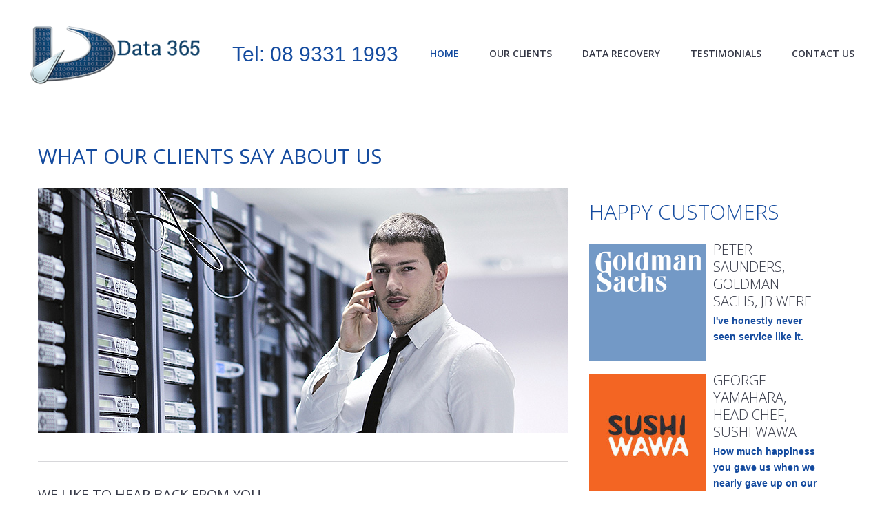

--- FILE ---
content_type: text/html
request_url: https://data365.com.au/blog.html
body_size: 3295
content:
<!DOCTYPE html>
<html class="wide wow-animation" lang="en">
  <head>
	  <!-- Global site tag (gtag.js) - Google Ads: 970361694 -->
<script async src="https://www.googletagmanager.com/gtag/js?id=AW-970361694"></script>
<script>
  window.dataLayer = window.dataLayer || [];
  function gtag(){dataLayer.push(arguments);}
  gtag('js', new Date());

  gtag('config', 'AW-970361694');
</script>
<!-- Google Tag Manager -->
<script>(function(w,d,s,l,i){w[l]=w[l]||[];w[l].push({'gtm.start':
new Date().getTime(),event:'gtm.js'});var f=d.getElementsByTagName(s)[0],
j=d.createElement(s),dl=l!='dataLayer'?'&l='+l:'';j.async=true;j.src=
'https://www.googletagmanager.com/gtm.js?id='+i+dl;f.parentNode.insertBefore(j,f);
})(window,document,'script','dataLayer','GTM-WXJVMWV');</script>
<!-- End Google Tag Manager -->
	  
<!-- Global site tag (gtag.js) - Google Analytics -->
<script async src="https://www.googletagmanager.com/gtag/js?id=G-HHJZEC6V6B"></script>
<script>
  window.dataLayer = window.dataLayer || [];
  function gtag(){dataLayer.push(arguments);}
  gtag('js', new Date());

  gtag('config', 'G-HHJZEC6V6B');
</script>	  
	  
<script>
  window.dataLayer = window.dataLayer || [];
  function gtag(){dataLayer.push(arguments);}
  gtag('js', new Date());

  gtag('config', 'UA-112839463-1');
</script>	  
    <title>Blog</title>
    <meta charset="utf-8">
    <meta name="viewport" content="width=device-width, height=device-height, initial-scale=1.0">
    <meta http-equiv="X-UA-Compatible" content="IE=edge">
    <link rel="icon" href="images/favicon.ico" type="image/x-icon">
    <link rel="stylesheet" type="text/css" href="//fonts.googleapis.com/css?family=Open+Sans:300,400,600,700">
    <link rel="stylesheet" href="css/bootstrap.css">
    <link rel="stylesheet" href="css/fonts.css">
    <link rel="stylesheet" href="css/style.css">
    <style>
    .ie-panel{display: none;background: #212121;padding: 10px 0;box-shadow: 3px 3px 5px 0 rgba(0,0,0,.3);clear: both;text-align:center;position: relative;z-index: 1;} html.ie-10 .ie-panel, html.lt-ie-10 .ie-panel {display: block;}body,td,th {
    color: #144b9f;
}
    </style>
  <script type="text/javascript"> //<![CDATA[ 
var tlJsHost = ((window.location.protocol == "https:") ? "https://secure.trust-provider.com/" : "http://www.trustlogo.com/");
document.write(unescape("%3Cscript src='" + tlJsHost + "trustlogo/javascript/trustlogo.js' type='text/javascript'%3E%3C/script%3E"));
//]]>
</script>
	</head>
  <body>
	  	  <!-- Google Tag Manager (noscript) -->
<noscript><iframe src="https://www.googletagmanager.com/ns.html?id=GTM-WXJVMWV"
height="0" width="0" style="display:none;visibility:hidden"></iframe></noscript>
<!-- End Google Tag Manager (noscript) -->
	  
    <div class="ie-panel"><a href="http://windows.microsoft.com/en-US/internet-explorer/"><img src="images/ie8-panel/warning_bar_0000_us.jpg" height="42" width="820" alt="You are using an outdated browser. For a faster, safer browsing experience, upgrade for free today."></a></div>
    <div class="preloader">
      <div class="preloader-body">
        <div class="cssload-container">
          <div class="cssload-speeding-wheel"></div>
        </div>
        <p>Loading...</p>
      </div>
    </div>
    <div class="page">
      <header class="section page-header">
        <!--RD Navbar-->
        <div class="rd-navbar-wrap">
          <nav class="rd-navbar rd-navbar-classic" data-layout="rd-navbar-fixed" data-sm-layout="rd-navbar-fixed" data-md-layout="rd-navbar-fixed" data-md-device-layout="rd-navbar-fixed" data-lg-layout="rd-navbar-static" data-lg-device-layout="rd-navbar-static" data-xl-layout="rd-navbar-static" data-xl-device-layout="rd-navbar-static" data-xxl-layout="rd-navbar-static" data-xxl-device-layout="rd-navbar-static" data-lg-stick-up-offset="20px" data-xl-stick-up-offset="20px" data-xxl-stick-up-offset="20px" data-lg-stick-up="true" data-xl-stick-up="true" data-xxl-stick-up="true">
            <div class="rd-navbar-main-outer">
              <div class="rd-navbar-main">
                <!--RD Navbar Panel-->
                <div class="rd-navbar-panel">
                  <!--RD Navbar Toggle-->
                  <button class="rd-navbar-toggle" data-rd-navbar-toggle=".rd-navbar-nav-wrap"><span></span></button>
                  <!--RD Navbar Brand-->
                  <div class="rd-navbar-brand">
                    <!--Brand--><a class="brand" href="index.html"><img class="brand-logo-dark" src="images/logo-default-275x61.png" alt="" width="137" height="30"/><img class="brand-logo-light" src="images/logo-inverse-275x61.png" alt="" width="137" height="30"/></a>
                  </div>
                </div>
                <article>
                  <a href="tel:0893311993">Tel: 08 9331 1993</a>
                </article>
                <div class="rd-navbar-main-element">
                  <div class="rd-navbar-nav-wrap">
                    <ul class="rd-navbar-nav">
                      <li class="rd-nav-item active"><a class="rd-nav-link" href="index.html">Home</a>
                      </li>
                      <li class="rd-nav-item"><a class="rd-nav-link" href="about.html">Our Clients</a>
                      </li>
                      <li class="rd-nav-item"><a class="rd-nav-link" href="services.html">Data Recovery</a>
                      </li>
                      <li class="rd-nav-item"><a class="rd-nav-link" href="blog.html">Testimonials</a>
                      </li>
                      <li class="rd-nav-item"><a class="rd-nav-link" href="contacts.html">Contact us</a>
                      </li>
                    </ul>
                  </div>
                </div>
              </div>
            </div>
          </nav>
        </div>
      </header>
      <hr class="divider">
      <!-- Section about our company-->
      <section class="section section-lg bg-default">
        <div class="container">
          <div class="row row-50">
            <div class="col-lg-8">
              <h3><strong>WHAT OUR CLIENTS SAY ABOUT US</strong></h3>
              <div class="row row-30 row-lg-80">
                <div class="col-md-11 col-lg-12">
                  <article class="post"><a class="post-img" href="#"><img src="images/blog-01-770x356.jpg" alt="" width="770" height="356"/></a>
                    <div class="post-meta">

                    </div>
                    <h5><strong>we like to hear back from you</strong></h5>
                    <p><strong>Hearing from happy customers boosts us to do even better. Hearing from an occasional disappointed customer motivates us to find new and better ways of recovering even the most damaged hard drives. Our success rate is 92% so there is still room for improvement.</strong></p>
                  </article>
                </div>
                <div class="col-md-11 col-lg-12">
                  <article class="post"><a class="post-img" href="#"><img src="images/blog-02-770x356.jpg" alt="" width="770" height="356"/></a>
                    <div class="post-meta">
                      <div class="post-meta-left">
                      </div>
                    </div>
                    <h5><strong>Working to be better, every day</strong></h5>
                    <p> <strong>As technology changes we work continuously to find ways of serving you better. Every new technology requires new techniques. We work with our customers, our suppliers and with other data recovery specialists around the world. Our mission is always to have more happy customers. We are really good at recovering data from damaged hard drives.</strong></p>
                    <p><strong>See more reviews here: <a href="https://www.google.com/search?q=DATA365+Pty+Ltd#lrd=0x2a3297c17f9bad97:0x4dd6202aaf58e689,1,,," >DATA365 Reviews</a>
                    </strong></p>
                  </article>
                </div>
              </div>
            </div>
            <div class="col-lg-4">
              <div class="row row-30 row-lg-80">
                <div class="col-md-5 col-lg-12">

                </div>
                <div class="col-md-6 col-lg-12">
                  <h3>HAPPY CUSTOMERS</h3>
                  <div class="row row-20">
                    <div class="col-xs-6 col-sm-5 col-md-12">
                      <div class="post-mini">
                        <div class="unit unit-spacing-xs d-block d-md-flex">
                          <div class="unit-left"><img src="images/goldman.png" alt="" width="170" height="131"/>
                          </div>
                          <div class="unit-body">
                            <h5>Peter Saunders,<br> Goldman Sachs, JB Were</h5>
                            <p> <strong>I've honestly never seen service like it.</strong></p>
                          </div>
                        </div>
                      </div>
                    </div>
                    <div class="col-xs-6 col-sm-5 col-md-12">
                      <div class="post-mini">
                        <div class="unit unit-spacing-xs d-block d-md-flex">
                          <div class="unit-left"><img src="images/sushi.jpg" alt="" width="170" height="131"/>
                          </div>
                          <div class="unit-body">
                            <h5>George Yamahara,<br>Head Chef, Sushi WaWa</h5>
                            <p><strong>How much happiness you gave us when we nearly gave up on  our irreplaceable memories.  I'm glad we found DATA365.<br>
                            Ocean of appreciation.</strong></p>
                          </div>
                        </div>
                      </div>
                    </div>
                    <div class="col-xs-6 col-sm-5 col-md-12">
                      <div class="post-mini">
                        <div class="unit unit-spacing-xs d-block d-md-flex">
                          <div class="unit-left"><img src="images/shacks.jpg" alt="" width="170" height="131"/>
                          </div>
                          <div class="unit-body">
                            <h5>Shacks Holden</h5>
                            <p><strong>That was very quick. Three years of data and emails recovered. You have made my day.</strong></p>
                          </div>
                        </div>
						</div>
                    </div>
                  
					                      <div class="col-xs-6 col-sm-5 col-md-12">
                      <div class="post-mini">
                        <div class="unit unit-spacing-xs d-block d-md-flex">
                          <div class="unit-left"><img src="images/rsm.png" alt="" width="170" height="131"/>
                          </div>
                          <div class="unit-body">
                            <h5>Bill Sonsee</h5>
                            <p><strong>Peter: you are the quintessential professional who is held in the   highest regard by both Barbara and myself. Your good grace, good humour   and exemplary service are second to none.</strong></p>
                          </div>
                        </div>
						</div>
                    </div> 
					  
					</div>
                </div>
              </div>
            </div>
          </div>
        </div>
      </section>
      <footer class="section footer-classic context-dark">
        <div class="container">
          <div class="row row-30">
            <div class="col-sm-6 col-lg-4">
              <div class="footer-classic-info">
                <div class="unit unit-spacing-md">
                  <div class="unit-left"><img src="images/direct_icon-24x34.png" alt="" width="24" height="34"/>
                  </div>
                  <div class="unit-body"><a href="#">Data365<br class="d-none d-md-block">
                  29 Archibald St<br class="d-none d-md-block">Willagee WA 6156</a></div>
                </div>
              </div>
            </div>
            <div class="col-sm-6 col-lg-4">
              <div class="footer-classic-info">
                <div class="unit unit-spacing-md">
                  <div class="unit-left"><img src="images/mob_icon-16x24.png" alt="" width="16" height="24"/>
                  </div>
                  <div class="unit-body">
                    <div class="list-address">
                      <dl>
                        <dt>Phone:</dt>
                        <dd><a href="tel:+08 9331 1993">08 9331 1993</a></dd>
                      </dl>
                      <dl>
                        <dt>Mobile:</dt>
                        <dd><a href="tel:+0418 942 476">0418 942 476</a></dd>
                      </dl>
                      <dl>
                        <dt>E-mail:</dt>
                        <dd>service@data365.com.au</dd>
                        <dt>&nbsp;</dt>
                      </dl>
                    </div>
                  </div>
                </div>
              </div>
            </div>
            <div class="col-md-6 col-lg-4">
              <p class="rights"><span class="text-primary text-logo">DATA365</span><span>&nbsp;&copy;&nbsp;</span><span class="copyright-year"></span><span>&nbsp;</span><span>|&nbsp;</span><a href="/privacy.pdf">Privacy Policy</a></p>
              <ul class="list-inline">
                <li><a class="icon icon-gray-800 icon-round fa-facebook-f" href="https://www.facebook.com/DATA365"></a></li>
                <li><a class="icon icon-gray-800 icon-round fa-instagram" href="https://www.instagram.com/peter.best.data365/"></a></li>
                <li><a class="icon icon-gray-800 icon-round fa-twitter" href="#"></a></li>
                <li><a class="icon icon-gray-800 icon-round fa-youtube" href="#"></a></li>
              </ul>
            </div>
          </div>
        </div>
      </footer>
    </div>
    <div class="snackbars" id="form-output-global"></div>
    <script src="js/core.min.js"></script>
    <script src="js/script.js"></script>
  <script language="JavaScript" type="text/javascript">
TrustLogo("https://www.data365.com.au/images/positivessl_trust_seal_md_167x42.png", "CL1", "none");
</script>
<a  href="https://www.instantssl.com/" id="comodoTL">Essential SSL</a>
	</body>
</html>